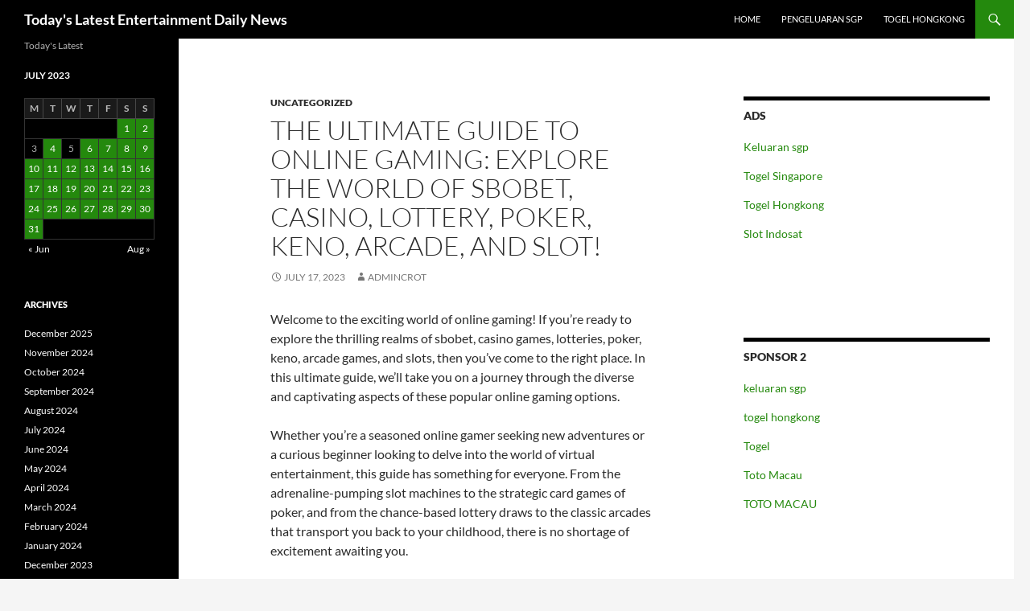

--- FILE ---
content_type: text/html; charset=UTF-8
request_url: http://osloreddexchange.org/index.php/2023/07/17/the-ultimate-guide-to-online-gaming-explore-the-world-of-sbobet-casino-lottery-poker-keno-arcade-and-slot/
body_size: 11722
content:
<!DOCTYPE html>
<html lang="en-US">
<head>
	<meta charset="UTF-8">
	<meta name="viewport" content="width=device-width, initial-scale=1.0">
	<title>The Ultimate Guide to Online Gaming: Explore the World of Sbobet, Casino, Lottery, Poker, Keno, Arcade, and Slot! | Today&#039;s Latest Entertainment Daily News</title>
	<link rel="profile" href="https://gmpg.org/xfn/11">
	<link rel="pingback" href="http://osloreddexchange.org/xmlrpc.php">
	<meta name='robots' content='max-image-preview:large' />
<link rel="alternate" type="application/rss+xml" title="Today&#039;s Latest Entertainment Daily News &raquo; Feed" href="http://osloreddexchange.org/index.php/feed/" />
<link rel="alternate" title="oEmbed (JSON)" type="application/json+oembed" href="http://osloreddexchange.org/index.php/wp-json/oembed/1.0/embed?url=http%3A%2F%2Fosloreddexchange.org%2Findex.php%2F2023%2F07%2F17%2Fthe-ultimate-guide-to-online-gaming-explore-the-world-of-sbobet-casino-lottery-poker-keno-arcade-and-slot%2F" />
<link rel="alternate" title="oEmbed (XML)" type="text/xml+oembed" href="http://osloreddexchange.org/index.php/wp-json/oembed/1.0/embed?url=http%3A%2F%2Fosloreddexchange.org%2Findex.php%2F2023%2F07%2F17%2Fthe-ultimate-guide-to-online-gaming-explore-the-world-of-sbobet-casino-lottery-poker-keno-arcade-and-slot%2F&#038;format=xml" />
<style id='wp-img-auto-sizes-contain-inline-css'>
img:is([sizes=auto i],[sizes^="auto," i]){contain-intrinsic-size:3000px 1500px}
/*# sourceURL=wp-img-auto-sizes-contain-inline-css */
</style>
<style id='wp-emoji-styles-inline-css'>

	img.wp-smiley, img.emoji {
		display: inline !important;
		border: none !important;
		box-shadow: none !important;
		height: 1em !important;
		width: 1em !important;
		margin: 0 0.07em !important;
		vertical-align: -0.1em !important;
		background: none !important;
		padding: 0 !important;
	}
/*# sourceURL=wp-emoji-styles-inline-css */
</style>
<style id='wp-block-library-inline-css'>
:root{--wp-block-synced-color:#7a00df;--wp-block-synced-color--rgb:122,0,223;--wp-bound-block-color:var(--wp-block-synced-color);--wp-editor-canvas-background:#ddd;--wp-admin-theme-color:#007cba;--wp-admin-theme-color--rgb:0,124,186;--wp-admin-theme-color-darker-10:#006ba1;--wp-admin-theme-color-darker-10--rgb:0,107,160.5;--wp-admin-theme-color-darker-20:#005a87;--wp-admin-theme-color-darker-20--rgb:0,90,135;--wp-admin-border-width-focus:2px}@media (min-resolution:192dpi){:root{--wp-admin-border-width-focus:1.5px}}.wp-element-button{cursor:pointer}:root .has-very-light-gray-background-color{background-color:#eee}:root .has-very-dark-gray-background-color{background-color:#313131}:root .has-very-light-gray-color{color:#eee}:root .has-very-dark-gray-color{color:#313131}:root .has-vivid-green-cyan-to-vivid-cyan-blue-gradient-background{background:linear-gradient(135deg,#00d084,#0693e3)}:root .has-purple-crush-gradient-background{background:linear-gradient(135deg,#34e2e4,#4721fb 50%,#ab1dfe)}:root .has-hazy-dawn-gradient-background{background:linear-gradient(135deg,#faaca8,#dad0ec)}:root .has-subdued-olive-gradient-background{background:linear-gradient(135deg,#fafae1,#67a671)}:root .has-atomic-cream-gradient-background{background:linear-gradient(135deg,#fdd79a,#004a59)}:root .has-nightshade-gradient-background{background:linear-gradient(135deg,#330968,#31cdcf)}:root .has-midnight-gradient-background{background:linear-gradient(135deg,#020381,#2874fc)}:root{--wp--preset--font-size--normal:16px;--wp--preset--font-size--huge:42px}.has-regular-font-size{font-size:1em}.has-larger-font-size{font-size:2.625em}.has-normal-font-size{font-size:var(--wp--preset--font-size--normal)}.has-huge-font-size{font-size:var(--wp--preset--font-size--huge)}.has-text-align-center{text-align:center}.has-text-align-left{text-align:left}.has-text-align-right{text-align:right}.has-fit-text{white-space:nowrap!important}#end-resizable-editor-section{display:none}.aligncenter{clear:both}.items-justified-left{justify-content:flex-start}.items-justified-center{justify-content:center}.items-justified-right{justify-content:flex-end}.items-justified-space-between{justify-content:space-between}.screen-reader-text{border:0;clip-path:inset(50%);height:1px;margin:-1px;overflow:hidden;padding:0;position:absolute;width:1px;word-wrap:normal!important}.screen-reader-text:focus{background-color:#ddd;clip-path:none;color:#444;display:block;font-size:1em;height:auto;left:5px;line-height:normal;padding:15px 23px 14px;text-decoration:none;top:5px;width:auto;z-index:100000}html :where(.has-border-color){border-style:solid}html :where([style*=border-top-color]){border-top-style:solid}html :where([style*=border-right-color]){border-right-style:solid}html :where([style*=border-bottom-color]){border-bottom-style:solid}html :where([style*=border-left-color]){border-left-style:solid}html :where([style*=border-width]){border-style:solid}html :where([style*=border-top-width]){border-top-style:solid}html :where([style*=border-right-width]){border-right-style:solid}html :where([style*=border-bottom-width]){border-bottom-style:solid}html :where([style*=border-left-width]){border-left-style:solid}html :where(img[class*=wp-image-]){height:auto;max-width:100%}:where(figure){margin:0 0 1em}html :where(.is-position-sticky){--wp-admin--admin-bar--position-offset:var(--wp-admin--admin-bar--height,0px)}@media screen and (max-width:600px){html :where(.is-position-sticky){--wp-admin--admin-bar--position-offset:0px}}

/*# sourceURL=wp-block-library-inline-css */
</style><style id='global-styles-inline-css'>
:root{--wp--preset--aspect-ratio--square: 1;--wp--preset--aspect-ratio--4-3: 4/3;--wp--preset--aspect-ratio--3-4: 3/4;--wp--preset--aspect-ratio--3-2: 3/2;--wp--preset--aspect-ratio--2-3: 2/3;--wp--preset--aspect-ratio--16-9: 16/9;--wp--preset--aspect-ratio--9-16: 9/16;--wp--preset--color--black: #000;--wp--preset--color--cyan-bluish-gray: #abb8c3;--wp--preset--color--white: #fff;--wp--preset--color--pale-pink: #f78da7;--wp--preset--color--vivid-red: #cf2e2e;--wp--preset--color--luminous-vivid-orange: #ff6900;--wp--preset--color--luminous-vivid-amber: #fcb900;--wp--preset--color--light-green-cyan: #7bdcb5;--wp--preset--color--vivid-green-cyan: #00d084;--wp--preset--color--pale-cyan-blue: #8ed1fc;--wp--preset--color--vivid-cyan-blue: #0693e3;--wp--preset--color--vivid-purple: #9b51e0;--wp--preset--color--green: #24890d;--wp--preset--color--dark-gray: #2b2b2b;--wp--preset--color--medium-gray: #767676;--wp--preset--color--light-gray: #f5f5f5;--wp--preset--gradient--vivid-cyan-blue-to-vivid-purple: linear-gradient(135deg,rgb(6,147,227) 0%,rgb(155,81,224) 100%);--wp--preset--gradient--light-green-cyan-to-vivid-green-cyan: linear-gradient(135deg,rgb(122,220,180) 0%,rgb(0,208,130) 100%);--wp--preset--gradient--luminous-vivid-amber-to-luminous-vivid-orange: linear-gradient(135deg,rgb(252,185,0) 0%,rgb(255,105,0) 100%);--wp--preset--gradient--luminous-vivid-orange-to-vivid-red: linear-gradient(135deg,rgb(255,105,0) 0%,rgb(207,46,46) 100%);--wp--preset--gradient--very-light-gray-to-cyan-bluish-gray: linear-gradient(135deg,rgb(238,238,238) 0%,rgb(169,184,195) 100%);--wp--preset--gradient--cool-to-warm-spectrum: linear-gradient(135deg,rgb(74,234,220) 0%,rgb(151,120,209) 20%,rgb(207,42,186) 40%,rgb(238,44,130) 60%,rgb(251,105,98) 80%,rgb(254,248,76) 100%);--wp--preset--gradient--blush-light-purple: linear-gradient(135deg,rgb(255,206,236) 0%,rgb(152,150,240) 100%);--wp--preset--gradient--blush-bordeaux: linear-gradient(135deg,rgb(254,205,165) 0%,rgb(254,45,45) 50%,rgb(107,0,62) 100%);--wp--preset--gradient--luminous-dusk: linear-gradient(135deg,rgb(255,203,112) 0%,rgb(199,81,192) 50%,rgb(65,88,208) 100%);--wp--preset--gradient--pale-ocean: linear-gradient(135deg,rgb(255,245,203) 0%,rgb(182,227,212) 50%,rgb(51,167,181) 100%);--wp--preset--gradient--electric-grass: linear-gradient(135deg,rgb(202,248,128) 0%,rgb(113,206,126) 100%);--wp--preset--gradient--midnight: linear-gradient(135deg,rgb(2,3,129) 0%,rgb(40,116,252) 100%);--wp--preset--font-size--small: 13px;--wp--preset--font-size--medium: 20px;--wp--preset--font-size--large: 36px;--wp--preset--font-size--x-large: 42px;--wp--preset--spacing--20: 0.44rem;--wp--preset--spacing--30: 0.67rem;--wp--preset--spacing--40: 1rem;--wp--preset--spacing--50: 1.5rem;--wp--preset--spacing--60: 2.25rem;--wp--preset--spacing--70: 3.38rem;--wp--preset--spacing--80: 5.06rem;--wp--preset--shadow--natural: 6px 6px 9px rgba(0, 0, 0, 0.2);--wp--preset--shadow--deep: 12px 12px 50px rgba(0, 0, 0, 0.4);--wp--preset--shadow--sharp: 6px 6px 0px rgba(0, 0, 0, 0.2);--wp--preset--shadow--outlined: 6px 6px 0px -3px rgb(255, 255, 255), 6px 6px rgb(0, 0, 0);--wp--preset--shadow--crisp: 6px 6px 0px rgb(0, 0, 0);}:where(.is-layout-flex){gap: 0.5em;}:where(.is-layout-grid){gap: 0.5em;}body .is-layout-flex{display: flex;}.is-layout-flex{flex-wrap: wrap;align-items: center;}.is-layout-flex > :is(*, div){margin: 0;}body .is-layout-grid{display: grid;}.is-layout-grid > :is(*, div){margin: 0;}:where(.wp-block-columns.is-layout-flex){gap: 2em;}:where(.wp-block-columns.is-layout-grid){gap: 2em;}:where(.wp-block-post-template.is-layout-flex){gap: 1.25em;}:where(.wp-block-post-template.is-layout-grid){gap: 1.25em;}.has-black-color{color: var(--wp--preset--color--black) !important;}.has-cyan-bluish-gray-color{color: var(--wp--preset--color--cyan-bluish-gray) !important;}.has-white-color{color: var(--wp--preset--color--white) !important;}.has-pale-pink-color{color: var(--wp--preset--color--pale-pink) !important;}.has-vivid-red-color{color: var(--wp--preset--color--vivid-red) !important;}.has-luminous-vivid-orange-color{color: var(--wp--preset--color--luminous-vivid-orange) !important;}.has-luminous-vivid-amber-color{color: var(--wp--preset--color--luminous-vivid-amber) !important;}.has-light-green-cyan-color{color: var(--wp--preset--color--light-green-cyan) !important;}.has-vivid-green-cyan-color{color: var(--wp--preset--color--vivid-green-cyan) !important;}.has-pale-cyan-blue-color{color: var(--wp--preset--color--pale-cyan-blue) !important;}.has-vivid-cyan-blue-color{color: var(--wp--preset--color--vivid-cyan-blue) !important;}.has-vivid-purple-color{color: var(--wp--preset--color--vivid-purple) !important;}.has-black-background-color{background-color: var(--wp--preset--color--black) !important;}.has-cyan-bluish-gray-background-color{background-color: var(--wp--preset--color--cyan-bluish-gray) !important;}.has-white-background-color{background-color: var(--wp--preset--color--white) !important;}.has-pale-pink-background-color{background-color: var(--wp--preset--color--pale-pink) !important;}.has-vivid-red-background-color{background-color: var(--wp--preset--color--vivid-red) !important;}.has-luminous-vivid-orange-background-color{background-color: var(--wp--preset--color--luminous-vivid-orange) !important;}.has-luminous-vivid-amber-background-color{background-color: var(--wp--preset--color--luminous-vivid-amber) !important;}.has-light-green-cyan-background-color{background-color: var(--wp--preset--color--light-green-cyan) !important;}.has-vivid-green-cyan-background-color{background-color: var(--wp--preset--color--vivid-green-cyan) !important;}.has-pale-cyan-blue-background-color{background-color: var(--wp--preset--color--pale-cyan-blue) !important;}.has-vivid-cyan-blue-background-color{background-color: var(--wp--preset--color--vivid-cyan-blue) !important;}.has-vivid-purple-background-color{background-color: var(--wp--preset--color--vivid-purple) !important;}.has-black-border-color{border-color: var(--wp--preset--color--black) !important;}.has-cyan-bluish-gray-border-color{border-color: var(--wp--preset--color--cyan-bluish-gray) !important;}.has-white-border-color{border-color: var(--wp--preset--color--white) !important;}.has-pale-pink-border-color{border-color: var(--wp--preset--color--pale-pink) !important;}.has-vivid-red-border-color{border-color: var(--wp--preset--color--vivid-red) !important;}.has-luminous-vivid-orange-border-color{border-color: var(--wp--preset--color--luminous-vivid-orange) !important;}.has-luminous-vivid-amber-border-color{border-color: var(--wp--preset--color--luminous-vivid-amber) !important;}.has-light-green-cyan-border-color{border-color: var(--wp--preset--color--light-green-cyan) !important;}.has-vivid-green-cyan-border-color{border-color: var(--wp--preset--color--vivid-green-cyan) !important;}.has-pale-cyan-blue-border-color{border-color: var(--wp--preset--color--pale-cyan-blue) !important;}.has-vivid-cyan-blue-border-color{border-color: var(--wp--preset--color--vivid-cyan-blue) !important;}.has-vivid-purple-border-color{border-color: var(--wp--preset--color--vivid-purple) !important;}.has-vivid-cyan-blue-to-vivid-purple-gradient-background{background: var(--wp--preset--gradient--vivid-cyan-blue-to-vivid-purple) !important;}.has-light-green-cyan-to-vivid-green-cyan-gradient-background{background: var(--wp--preset--gradient--light-green-cyan-to-vivid-green-cyan) !important;}.has-luminous-vivid-amber-to-luminous-vivid-orange-gradient-background{background: var(--wp--preset--gradient--luminous-vivid-amber-to-luminous-vivid-orange) !important;}.has-luminous-vivid-orange-to-vivid-red-gradient-background{background: var(--wp--preset--gradient--luminous-vivid-orange-to-vivid-red) !important;}.has-very-light-gray-to-cyan-bluish-gray-gradient-background{background: var(--wp--preset--gradient--very-light-gray-to-cyan-bluish-gray) !important;}.has-cool-to-warm-spectrum-gradient-background{background: var(--wp--preset--gradient--cool-to-warm-spectrum) !important;}.has-blush-light-purple-gradient-background{background: var(--wp--preset--gradient--blush-light-purple) !important;}.has-blush-bordeaux-gradient-background{background: var(--wp--preset--gradient--blush-bordeaux) !important;}.has-luminous-dusk-gradient-background{background: var(--wp--preset--gradient--luminous-dusk) !important;}.has-pale-ocean-gradient-background{background: var(--wp--preset--gradient--pale-ocean) !important;}.has-electric-grass-gradient-background{background: var(--wp--preset--gradient--electric-grass) !important;}.has-midnight-gradient-background{background: var(--wp--preset--gradient--midnight) !important;}.has-small-font-size{font-size: var(--wp--preset--font-size--small) !important;}.has-medium-font-size{font-size: var(--wp--preset--font-size--medium) !important;}.has-large-font-size{font-size: var(--wp--preset--font-size--large) !important;}.has-x-large-font-size{font-size: var(--wp--preset--font-size--x-large) !important;}
/*# sourceURL=global-styles-inline-css */
</style>

<style id='classic-theme-styles-inline-css'>
/*! This file is auto-generated */
.wp-block-button__link{color:#fff;background-color:#32373c;border-radius:9999px;box-shadow:none;text-decoration:none;padding:calc(.667em + 2px) calc(1.333em + 2px);font-size:1.125em}.wp-block-file__button{background:#32373c;color:#fff;text-decoration:none}
/*# sourceURL=/wp-includes/css/classic-themes.min.css */
</style>
<link rel='stylesheet' id='twentyfourteen-lato-css' href='http://osloreddexchange.org/wp-content/themes/twentyfourteen/fonts/font-lato.css?ver=20230328' media='all' />
<link rel='stylesheet' id='genericons-css' href='http://osloreddexchange.org/wp-content/themes/twentyfourteen/genericons/genericons.css?ver=20251101' media='all' />
<link rel='stylesheet' id='twentyfourteen-style-css' href='http://osloreddexchange.org/wp-content/themes/twentyfourteen/style.css?ver=20251202' media='all' />
<link rel='stylesheet' id='twentyfourteen-block-style-css' href='http://osloreddexchange.org/wp-content/themes/twentyfourteen/css/blocks.css?ver=20250715' media='all' />
<script src="http://osloreddexchange.org/wp-includes/js/jquery/jquery.min.js?ver=3.7.1" id="jquery-core-js"></script>
<script src="http://osloreddexchange.org/wp-includes/js/jquery/jquery-migrate.min.js?ver=3.4.1" id="jquery-migrate-js"></script>
<script src="http://osloreddexchange.org/wp-content/themes/twentyfourteen/js/functions.js?ver=20250729" id="twentyfourteen-script-js" defer data-wp-strategy="defer"></script>
<link rel="https://api.w.org/" href="http://osloreddexchange.org/index.php/wp-json/" /><link rel="alternate" title="JSON" type="application/json" href="http://osloreddexchange.org/index.php/wp-json/wp/v2/posts/1260" /><link rel="EditURI" type="application/rsd+xml" title="RSD" href="http://osloreddexchange.org/xmlrpc.php?rsd" />
<meta name="generator" content="WordPress 6.9" />
<link rel="canonical" href="http://osloreddexchange.org/index.php/2023/07/17/the-ultimate-guide-to-online-gaming-explore-the-world-of-sbobet-casino-lottery-poker-keno-arcade-and-slot/" />
<link rel='shortlink' href='http://osloreddexchange.org/?p=1260' />
</head>

<body class="wp-singular post-template-default single single-post postid-1260 single-format-standard wp-embed-responsive wp-theme-twentyfourteen masthead-fixed singular">
<a class="screen-reader-text skip-link" href="#content">
	Skip to content</a>
<div id="page" class="hfeed site">
		
	<header id="masthead" class="site-header">
		<div class="header-main">
							<h1 class="site-title"><a href="http://osloreddexchange.org/" rel="home" >Today&#039;s Latest Entertainment Daily News</a></h1>
			
			<div class="search-toggle">
				<a href="#search-container" class="screen-reader-text" aria-expanded="false" aria-controls="search-container">
					Search				</a>
			</div>

			<nav id="primary-navigation" class="site-navigation primary-navigation">
				<button class="menu-toggle">Primary Menu</button>
				<div class="menu-top-container"><ul id="primary-menu" class="nav-menu"><li id="menu-item-101" class="menu-item menu-item-type-custom menu-item-object-custom menu-item-home menu-item-101"><a href="https://osloreddexchange.org/">Home</a></li>
<li id="menu-item-394" class="menu-item menu-item-type-custom menu-item-object-custom menu-item-394"><a href="https://apssr.com/">Pengeluaran SGP</a></li>
<li id="menu-item-969" class="menu-item menu-item-type-custom menu-item-object-custom menu-item-969"><a href="https://www.lenpdq.org/">Togel hongkong</a></li>
</ul></div>			</nav>
		</div>

		<div id="search-container" class="search-box-wrapper hide">
			<div class="search-box">
				<form role="search" method="get" class="search-form" action="http://osloreddexchange.org/">
				<label>
					<span class="screen-reader-text">Search for:</span>
					<input type="search" class="search-field" placeholder="Search &hellip;" value="" name="s" />
				</label>
				<input type="submit" class="search-submit" value="Search" />
			</form>			</div>
		</div>
	</header><!-- #masthead -->

	<div id="main" class="site-main">

	<div id="primary" class="content-area">
		<div id="content" class="site-content" role="main">
			
<article id="post-1260" class="post-1260 post type-post status-publish format-standard hentry category-uncategorized">
	
	<header class="entry-header">
				<div class="entry-meta">
			<span class="cat-links"><a href="http://osloreddexchange.org/index.php/category/uncategorized/" rel="category tag">Uncategorized</a></span>
		</div>
			<h1 class="entry-title">The Ultimate Guide to Online Gaming: Explore the World of Sbobet, Casino, Lottery, Poker, Keno, Arcade, and Slot!</h1>
		<div class="entry-meta">
			<span class="entry-date"><a href="http://osloreddexchange.org/index.php/2023/07/17/the-ultimate-guide-to-online-gaming-explore-the-world-of-sbobet-casino-lottery-poker-keno-arcade-and-slot/" rel="bookmark"><time class="entry-date" datetime="2023-07-17T09:18:46+00:00">July 17, 2023</time></a></span> <span class="byline"><span class="author vcard"><a class="url fn n" href="http://osloreddexchange.org/index.php/author/admincrot/" rel="author">admincrot</a></span></span>		</div><!-- .entry-meta -->
	</header><!-- .entry-header -->

		<div class="entry-content">
		<p>Welcome to the exciting world of online gaming! If you&#8217;re ready to explore the thrilling realms of sbobet, casino games, lotteries, poker, keno, arcade games, and slots, then you&#8217;ve come to the right place. In this ultimate guide, we&#8217;ll take you on a journey through the diverse and captivating aspects of these popular online gaming options.</p>
<p></p>
<p>Whether you&#8217;re a seasoned online gamer seeking new adventures or a curious beginner looking to delve into the world of virtual entertainment, this guide has something for everyone. From the adrenaline-pumping slot machines to the strategic card games of poker, and from the chance-based lottery draws to the classic arcades that transport you back to your childhood, there is no shortage of excitement awaiting you.</p>
<p></p>
<p>Prepare to be enthralled by the variety of games sbobet has to offer, as you immerse yourself in its endless possibilities. Discover the heart-pounding thrill of the casino, where luck may just be on your side as you try your hand at popular games like blackjack, roulette, or poker. Test your intuition and win big in the lottery, or indulge in the timeless classics of keno and arcade games that provide a delightful escape from reality.</p>
<p></p>
<p>Sit back, relax, and get ready to embark on an incredible online gaming adventure. Whether you&#8217;re seeking the rush of the slots, the strategic gameplay of poker, the excitement of keno, the nostalgia of the arcade, the thrills of the casino, or the chance to strike it big in the lottery, this guide will equip you with all the knowledge you need to make the most of your online gaming experience. Let the games begin!</p>
<p></p>
<h3 id="introduction-to-online-gaming">Introduction to Online Gaming</h3>
<p></p>
<p>Online gaming has revolutionized the way we experience entertainment and connect with others around the world. With a vast array of options available, such as sbobet, casino games, lottery, poker, keno, arcade games, and slot machines, the virtual world of online gaming offers endless excitement and fun.</p>
<p></p>
<p>Sbobet is a popular online platform that provides a diverse range of gaming options. From live casino games to sports betting, sbobet offers an immersive experience for players looking to indulge in their favorite games from the comfort of their own homes.</p>
<p></p>
<p>Casino games are a staple in the online gaming world, offering a wide range of options for players to enjoy. Whether it&#8217;s blackjack, roulette, or baccarat, the thrill of playing these classic casino games can now be experienced anytime and anywhere with just a few clicks.</p>
<p></p>
<p>Lottery enthusiasts have also found a new home in the digital realm. Online lottery platforms provide a convenient and secure way to participate in various lotteries around the world. With the ability to purchase tickets and check results online, players can now try their luck in different lottery draws with ease.</p>
<p></p>
<p>Poker, keno, and arcade games have also found their place in the online gaming scene. Poker enthusiasts can join virtual tables and compete against players from all corners of the globe, showcasing their skills and strategies. Keno lovers can enjoy the simplicity and excitement of this number-based game, while arcade enthusiasts can relive the nostalgia of classic arcade games with modern online adaptations.</p>
<p></p>
<p>And finally, slot machines add a touch of glamour and excitement to the online gaming experience. With a myriad of themes and styles to choose from, players can spin the virtual reels and chase the thrill of winning big right from their devices.</p>
<p></p>
<p>In this ultimate guide to online gaming, we embark on a journey through the world of sbobet, casino games, lottery, poker, keno, arcade games, and slot machines. Stay tuned as we delve deeper into the intricacies, strategies, and tips for mastering these exciting online gaming options.</p>
<p></p>
<h3 id="exploring-the-world-of-casino-games">Exploring the World of Casino Games</h3>
<p></p>
<p>When it comes to online gaming, the world of casino games opens up a whole new realm of excitement and possibilities. With sbobet, arcade, lottery, poker, keno, and, of course, slots, the options are endless.</p>
<p></p>
<p>Sbobet is a popular platform that offers a wide range of casino games, including slots, poker, and arcade games. With its user-friendly interface and exciting gameplay, it is no wonder that sbobet has gained a loyal following. Whether you are a seasoned player or just starting out, sbobet offers something for everyone.</p>
<p></p>
<p>If you are looking for a more traditional casino experience, then the casino games section is where you want to be. Here, you can find classic table games like blackjack, roulette, and baccarat. The thrill of the casino floor is brought to life through high-quality graphics and realistic sound effects, giving you an immersive gaming experience.</p>
<p></p>
<p>Lottery games provide a chance to test your luck and win big. With a variety of lotto games to choose from, you can pick your lucky numbers and wait for the draw. The anticipation is palpable as the winning numbers are revealed, and you never know, you might just be the next jackpot winner.</p>
<p></p>
<p>In conclusion, the world of casino games offers endless entertainment and opportunities to win big. From  <a href="https://junobrooklyn.com/">junobrooklyn</a>  to arcade games, lottery to poker, keno to slots, there is something for every type of online gamer. Explore these exciting options and let the adventure begin!</p>
<p></p>
<h3 id="understanding-lottery-poker-and-keno">Understanding Lottery, Poker, and Keno</h3>
<p></p>
<p>Lottery is a popular form of gambling that involves drawing numbers for a prize. It is purely based on chance, with participants purchasing tickets and hoping that their numbers will be selected. The thrill of anticipation and the possibility of winning big is what attracts many people to play the lottery.</p>
<p></p>
<p>Poker, on the other hand, is a card game that combines skill, strategy, and chance. Players compete against each other, using their knowledge of the game, mathematical probabilities, and their ability to read their opponents&#8217; behavior to make the best decisions. It is a game that requires both mental prowess and a bit of luck.</p>
<p></p>
<p>Keno is a lottery-like game that is often found in casinos. Players choose numbers from a set range, and then random numbers are drawn. The more numbers a player matches, the higher their potential payout. Similar to the lottery, Keno relies heavily on luck and is a game of chance that can be quite thrilling to play.</p>
<p></p>
	</div><!-- .entry-content -->
	
	</article><!-- #post-1260 -->
		<nav class="navigation post-navigation">
		<h1 class="screen-reader-text">
			Post navigation		</h1>
		<div class="nav-links">
			<a href="http://osloreddexchange.org/index.php/2023/07/17/the-ultimate-guide-to-winning-at-casino-games-baccarat-lottery-sbobet-keno-arcade-and-slots/" rel="prev"><span class="meta-nav">Previous Post</span>The Ultimate Guide to Winning at Casino Games: Baccarat, Lottery, Sbobet, Keno, Arcade, and Slots</a><a href="http://osloreddexchange.org/index.php/2023/07/17/lady-lucks-playground-unveiling-the-thrilling-world-of-casino-games/" rel="next"><span class="meta-nav">Next Post</span>Lady Luck&#8217;s Playground: Unveiling the Thrilling World of Casino Games!</a>			</div><!-- .nav-links -->
		</nav><!-- .navigation -->
				</div><!-- #content -->
	</div><!-- #primary -->

<div id="content-sidebar" class="content-sidebar widget-area" role="complementary">
	<aside id="text-2" class="widget widget_text"><h1 class="widget-title">ADS</h1>			<div class="textwidget"><p><a href="https://www.npapn2021.com/">Keluaran sgp</a></p>
<p><a href="https://www.lexingtonprep.com/">Togel Singapore</a></p>
<p><a href="https://sbctrans.com/">Togel Hongkong</a></p>
<p><a href="https://www.womeninagscience.org/post/women-who-revolutionized-ag-2">Slot Indosat</a></p>
<p>&nbsp;</p>
<p>&nbsp;</p>
</div>
		</aside><aside id="text-3" class="widget widget_text"><h1 class="widget-title">SPONSOR 2</h1>			<div class="textwidget"><p><a href="https://medicaloid.com/">keluaran sgp</a></p>
<p><a href="https://river-dolphins.com/">togel hongkong</a></p>
<p><a href="https://www.provitaspecialisthospital.com/">Togel</a></p>
<p><a href="https://stroudnature.org/">Toto Macau</a></p>
<p><a href="https://www.drivenbluegrass.com/">TOTO MACAU</a></p>
</div>
		</aside></div><!-- #content-sidebar -->
<div id="secondary">
		<h2 class="site-description">Today&#039;s Latest</h2>
	
	
		<div id="primary-sidebar" class="primary-sidebar widget-area" role="complementary">
		<aside id="calendar-2" class="widget widget_calendar"><div id="calendar_wrap" class="calendar_wrap"><table id="wp-calendar" class="wp-calendar-table">
	<caption>July 2023</caption>
	<thead>
	<tr>
		<th scope="col" aria-label="Monday">M</th>
		<th scope="col" aria-label="Tuesday">T</th>
		<th scope="col" aria-label="Wednesday">W</th>
		<th scope="col" aria-label="Thursday">T</th>
		<th scope="col" aria-label="Friday">F</th>
		<th scope="col" aria-label="Saturday">S</th>
		<th scope="col" aria-label="Sunday">S</th>
	</tr>
	</thead>
	<tbody>
	<tr>
		<td colspan="5" class="pad">&nbsp;</td><td><a href="http://osloreddexchange.org/index.php/2023/07/01/" aria-label="Posts published on July 1, 2023">1</a></td><td><a href="http://osloreddexchange.org/index.php/2023/07/02/" aria-label="Posts published on July 2, 2023">2</a></td>
	</tr>
	<tr>
		<td>3</td><td><a href="http://osloreddexchange.org/index.php/2023/07/04/" aria-label="Posts published on July 4, 2023">4</a></td><td>5</td><td><a href="http://osloreddexchange.org/index.php/2023/07/06/" aria-label="Posts published on July 6, 2023">6</a></td><td><a href="http://osloreddexchange.org/index.php/2023/07/07/" aria-label="Posts published on July 7, 2023">7</a></td><td><a href="http://osloreddexchange.org/index.php/2023/07/08/" aria-label="Posts published on July 8, 2023">8</a></td><td><a href="http://osloreddexchange.org/index.php/2023/07/09/" aria-label="Posts published on July 9, 2023">9</a></td>
	</tr>
	<tr>
		<td><a href="http://osloreddexchange.org/index.php/2023/07/10/" aria-label="Posts published on July 10, 2023">10</a></td><td><a href="http://osloreddexchange.org/index.php/2023/07/11/" aria-label="Posts published on July 11, 2023">11</a></td><td><a href="http://osloreddexchange.org/index.php/2023/07/12/" aria-label="Posts published on July 12, 2023">12</a></td><td><a href="http://osloreddexchange.org/index.php/2023/07/13/" aria-label="Posts published on July 13, 2023">13</a></td><td><a href="http://osloreddexchange.org/index.php/2023/07/14/" aria-label="Posts published on July 14, 2023">14</a></td><td><a href="http://osloreddexchange.org/index.php/2023/07/15/" aria-label="Posts published on July 15, 2023">15</a></td><td><a href="http://osloreddexchange.org/index.php/2023/07/16/" aria-label="Posts published on July 16, 2023">16</a></td>
	</tr>
	<tr>
		<td><a href="http://osloreddexchange.org/index.php/2023/07/17/" aria-label="Posts published on July 17, 2023">17</a></td><td><a href="http://osloreddexchange.org/index.php/2023/07/18/" aria-label="Posts published on July 18, 2023">18</a></td><td><a href="http://osloreddexchange.org/index.php/2023/07/19/" aria-label="Posts published on July 19, 2023">19</a></td><td><a href="http://osloreddexchange.org/index.php/2023/07/20/" aria-label="Posts published on July 20, 2023">20</a></td><td><a href="http://osloreddexchange.org/index.php/2023/07/21/" aria-label="Posts published on July 21, 2023">21</a></td><td><a href="http://osloreddexchange.org/index.php/2023/07/22/" aria-label="Posts published on July 22, 2023">22</a></td><td><a href="http://osloreddexchange.org/index.php/2023/07/23/" aria-label="Posts published on July 23, 2023">23</a></td>
	</tr>
	<tr>
		<td><a href="http://osloreddexchange.org/index.php/2023/07/24/" aria-label="Posts published on July 24, 2023">24</a></td><td><a href="http://osloreddexchange.org/index.php/2023/07/25/" aria-label="Posts published on July 25, 2023">25</a></td><td><a href="http://osloreddexchange.org/index.php/2023/07/26/" aria-label="Posts published on July 26, 2023">26</a></td><td><a href="http://osloreddexchange.org/index.php/2023/07/27/" aria-label="Posts published on July 27, 2023">27</a></td><td><a href="http://osloreddexchange.org/index.php/2023/07/28/" aria-label="Posts published on July 28, 2023">28</a></td><td><a href="http://osloreddexchange.org/index.php/2023/07/29/" aria-label="Posts published on July 29, 2023">29</a></td><td><a href="http://osloreddexchange.org/index.php/2023/07/30/" aria-label="Posts published on July 30, 2023">30</a></td>
	</tr>
	<tr>
		<td><a href="http://osloreddexchange.org/index.php/2023/07/31/" aria-label="Posts published on July 31, 2023">31</a></td>
		<td class="pad" colspan="6">&nbsp;</td>
	</tr>
	</tbody>
	</table><nav aria-label="Previous and next months" class="wp-calendar-nav">
		<span class="wp-calendar-nav-prev"><a href="http://osloreddexchange.org/index.php/2023/06/">&laquo; Jun</a></span>
		<span class="pad">&nbsp;</span>
		<span class="wp-calendar-nav-next"><a href="http://osloreddexchange.org/index.php/2023/08/">Aug &raquo;</a></span>
	</nav></div></aside><aside id="archives-2" class="widget widget_archive"><h1 class="widget-title">Archives</h1><nav aria-label="Archives">
			<ul>
					<li><a href='http://osloreddexchange.org/index.php/2025/12/'>December 2025</a></li>
	<li><a href='http://osloreddexchange.org/index.php/2024/11/'>November 2024</a></li>
	<li><a href='http://osloreddexchange.org/index.php/2024/10/'>October 2024</a></li>
	<li><a href='http://osloreddexchange.org/index.php/2024/09/'>September 2024</a></li>
	<li><a href='http://osloreddexchange.org/index.php/2024/08/'>August 2024</a></li>
	<li><a href='http://osloreddexchange.org/index.php/2024/07/'>July 2024</a></li>
	<li><a href='http://osloreddexchange.org/index.php/2024/06/'>June 2024</a></li>
	<li><a href='http://osloreddexchange.org/index.php/2024/05/'>May 2024</a></li>
	<li><a href='http://osloreddexchange.org/index.php/2024/04/'>April 2024</a></li>
	<li><a href='http://osloreddexchange.org/index.php/2024/03/'>March 2024</a></li>
	<li><a href='http://osloreddexchange.org/index.php/2024/02/'>February 2024</a></li>
	<li><a href='http://osloreddexchange.org/index.php/2024/01/'>January 2024</a></li>
	<li><a href='http://osloreddexchange.org/index.php/2023/12/'>December 2023</a></li>
	<li><a href='http://osloreddexchange.org/index.php/2023/11/'>November 2023</a></li>
	<li><a href='http://osloreddexchange.org/index.php/2023/10/'>October 2023</a></li>
	<li><a href='http://osloreddexchange.org/index.php/2023/09/'>September 2023</a></li>
	<li><a href='http://osloreddexchange.org/index.php/2023/08/'>August 2023</a></li>
	<li><a href='http://osloreddexchange.org/index.php/2023/07/'>July 2023</a></li>
	<li><a href='http://osloreddexchange.org/index.php/2023/06/'>June 2023</a></li>
	<li><a href='http://osloreddexchange.org/index.php/2023/05/'>May 2023</a></li>
	<li><a href='http://osloreddexchange.org/index.php/2023/04/'>April 2023</a></li>
	<li><a href='http://osloreddexchange.org/index.php/2023/03/'>March 2023</a></li>
	<li><a href='http://osloreddexchange.org/index.php/2023/02/'>February 2023</a></li>
	<li><a href='http://osloreddexchange.org/index.php/2023/01/'>January 2023</a></li>
	<li><a href='http://osloreddexchange.org/index.php/2022/12/'>December 2022</a></li>
	<li><a href='http://osloreddexchange.org/index.php/2022/11/'>November 2022</a></li>
	<li><a href='http://osloreddexchange.org/index.php/2022/10/'>October 2022</a></li>
	<li><a href='http://osloreddexchange.org/index.php/2022/09/'>September 2022</a></li>
	<li><a href='http://osloreddexchange.org/index.php/2022/08/'>August 2022</a></li>
	<li><a href='http://osloreddexchange.org/index.php/2022/07/'>July 2022</a></li>
	<li><a href='http://osloreddexchange.org/index.php/2022/06/'>June 2022</a></li>
	<li><a href='http://osloreddexchange.org/index.php/2022/05/'>May 2022</a></li>
	<li><a href='http://osloreddexchange.org/index.php/2022/04/'>April 2022</a></li>
	<li><a href='http://osloreddexchange.org/index.php/2022/03/'>March 2022</a></li>
	<li><a href='http://osloreddexchange.org/index.php/2022/02/'>February 2022</a></li>
	<li><a href='http://osloreddexchange.org/index.php/2022/01/'>January 2022</a></li>
	<li><a href='http://osloreddexchange.org/index.php/2021/12/'>December 2021</a></li>
	<li><a href='http://osloreddexchange.org/index.php/2021/11/'>November 2021</a></li>
	<li><a href='http://osloreddexchange.org/index.php/2021/10/'>October 2021</a></li>
	<li><a href='http://osloreddexchange.org/index.php/2021/09/'>September 2021</a></li>
	<li><a href='http://osloreddexchange.org/index.php/2021/08/'>August 2021</a></li>
			</ul>

			</nav></aside><aside id="categories-2" class="widget widget_categories"><h1 class="widget-title">Categories</h1><nav aria-label="Categories">
			<ul>
					<li class="cat-item cat-item-2"><a href="http://osloreddexchange.org/index.php/category/judi/">JUDI</a>
</li>
	<li class="cat-item cat-item-1"><a href="http://osloreddexchange.org/index.php/category/uncategorized/">Uncategorized</a>
</li>
			</ul>

			</nav></aside>
		<aside id="recent-posts-2" class="widget widget_recent_entries">
		<h1 class="widget-title">Recent Posts</h1><nav aria-label="Recent Posts">
		<ul>
											<li>
					<a href="http://osloreddexchange.org/index.php/2025/12/17/latest-world-news-global-political-updates/">Latest world news: global political updates</a>
									</li>
											<li>
					<a href="http://osloreddexchange.org/index.php/2025/12/12/the-climate-crisis-global-solutions-needed-now/">The Climate Crisis: Global Solutions Needed Now</a>
									</li>
											<li>
					<a href="http://osloreddexchange.org/index.php/2025/12/07/latest-developments-in-the-global-energy-crisis/">Latest Developments in the Global Energy Crisis</a>
									</li>
											<li>
					<a href="http://osloreddexchange.org/index.php/2025/12/07/global-energy-crisis-triggers-price-increases/">Global Energy Crisis Triggers Price Increases</a>
									</li>
											<li>
					<a href="http://osloreddexchange.org/index.php/2024/11/18/menelusuri-dunia-togel-kamboja-data-keluaran-dan-live-draw-terupdate/">Menelusuri Dunia Togel Kamboja: Data, Keluaran, dan Live Draw Terupdate!</a>
									</li>
					</ul>

		</nav></aside><aside id="search-2" class="widget widget_search"><form role="search" method="get" class="search-form" action="http://osloreddexchange.org/">
				<label>
					<span class="screen-reader-text">Search for:</span>
					<input type="search" class="search-field" placeholder="Search &hellip;" value="" name="s" />
				</label>
				<input type="submit" class="search-submit" value="Search" />
			</form></aside><aside id="text-4" class="widget widget_text">			<div class="textwidget"><p><a href="https://www.clearfieldconnected.org/"><span data-sheets-root="1">togel kamboja</span></a></p>
<p><a href="https://cavemancoffeecavesf.com/"><span data-sheets-root="1">keluaran sgp</span></a></p>
<p><a href="https://socadido.org/"><span data-sheets-root="1">result macau</span></a></p>
<p><a href="https://lafondarestaurantbar.com/language/en/">slot indosat</a></p>
<p><a href="https://www.zuwenainternationalschool.com/fees-structure/"><span data-sheets-root="1">slot pulsa</span></a></p>
<p><a href="https://www.consulatalgerie-oujda.org"><span data-sheets-root="1">pengeluaran macau hari ini</span></a></p>
<p><a href="https://revistadireito.com/blog-direito/"><span data-sheets-root="1">togel</span></a></p>
<p><a href="https://chelatacos.com/"><span data-sheets-root="1">data macau</span></a></p>
<p><a href="https://www.spdn-cr.org/"><span data-sheets-root="1">nenektogel</span></a></p>
<p><a href="https://www.nikuyano-curry.com/"><span data-sheets-root="1">data macau hari ini</span></a></p>
<p><a href="https://gsvq.org/"><span data-sheets-root="1">togel hongkong</span></a></p>
<p><a href="https://208phoandveganboise.com/"><span data-sheets-root="1">pengeluaran hk</span></a></p>
<p><a href="https://30thrumahsakit.com/"><span data-sheets-root="1">data macau hari ini</span></a></p>
<p><a href="https://dlhlampungselatan.org/program/"><span data-sheets-root="1">toto hk</span></a></p>
<p><a href="https://northzenmedia.org/contact-us/"><span data-sheets-root="1">pengeluaran macau hari ini</span></a></p>
<p><a href="https://farmersinnandtavern.com/"><span data-sheets-root="1">data china</span></a></p>
<p><a href="https://www.acshr2024.org/"><span data-sheets-root="1">pengeluaran hk</span></a></p>
<p><a href="https://moveandwash.com/en/home"><span data-sheets-root="1">toto macua hari ini</span></a></p>
<p><a href="https://www.portobarreiroprev.com/"><span data-sheets-root="1">data hk</span></a></p>
<p><a href="https://www.pjpku.com/"><span data-sheets-root="1">data hk</span></a></p>
<p><a href="https://www.allupobar.com/"><span data-sheets-root="1">keluaran sdy lotto</span></a></p>
<p><a href="https://greatlakescsmi.org/ontario/"><span data-sheets-root="1">data macau hari ini</span></a></p>
<p><a href="https://lahrs2024.com/"><span data-sheets-root="1">data hk lotto</span></a></p>
<p><a href="https://www.thebeaconhillpub.com/"><span data-sheets-root="1">keluaran sdy lotto</span></a></p>
<p><a href="https://www.coffeeloungelucca.com/"><span data-sheets-root="1">live draw sdy lotto</span></a></p>
<p>&nbsp;</p>
</div>
		</aside>	</div><!-- #primary-sidebar -->
	</div><!-- #secondary -->

		</div><!-- #main -->

		<footer id="colophon" class="site-footer">

			
			<div class="site-info">
												<a href="https://wordpress.org/" class="imprint">
					Proudly powered by WordPress				</a>
			</div><!-- .site-info -->
		</footer><!-- #colophon -->
	</div><!-- #page -->

	<script type="speculationrules">
{"prefetch":[{"source":"document","where":{"and":[{"href_matches":"/*"},{"not":{"href_matches":["/wp-*.php","/wp-admin/*","/wp-content/uploads/*","/wp-content/*","/wp-content/plugins/*","/wp-content/themes/twentyfourteen/*","/*\\?(.+)"]}},{"not":{"selector_matches":"a[rel~=\"nofollow\"]"}},{"not":{"selector_matches":".no-prefetch, .no-prefetch a"}}]},"eagerness":"conservative"}]}
</script>
<script id="wp-emoji-settings" type="application/json">
{"baseUrl":"https://s.w.org/images/core/emoji/17.0.2/72x72/","ext":".png","svgUrl":"https://s.w.org/images/core/emoji/17.0.2/svg/","svgExt":".svg","source":{"concatemoji":"http://osloreddexchange.org/wp-includes/js/wp-emoji-release.min.js?ver=6.9"}}
</script>
<script type="module">
/*! This file is auto-generated */
const a=JSON.parse(document.getElementById("wp-emoji-settings").textContent),o=(window._wpemojiSettings=a,"wpEmojiSettingsSupports"),s=["flag","emoji"];function i(e){try{var t={supportTests:e,timestamp:(new Date).valueOf()};sessionStorage.setItem(o,JSON.stringify(t))}catch(e){}}function c(e,t,n){e.clearRect(0,0,e.canvas.width,e.canvas.height),e.fillText(t,0,0);t=new Uint32Array(e.getImageData(0,0,e.canvas.width,e.canvas.height).data);e.clearRect(0,0,e.canvas.width,e.canvas.height),e.fillText(n,0,0);const a=new Uint32Array(e.getImageData(0,0,e.canvas.width,e.canvas.height).data);return t.every((e,t)=>e===a[t])}function p(e,t){e.clearRect(0,0,e.canvas.width,e.canvas.height),e.fillText(t,0,0);var n=e.getImageData(16,16,1,1);for(let e=0;e<n.data.length;e++)if(0!==n.data[e])return!1;return!0}function u(e,t,n,a){switch(t){case"flag":return n(e,"\ud83c\udff3\ufe0f\u200d\u26a7\ufe0f","\ud83c\udff3\ufe0f\u200b\u26a7\ufe0f")?!1:!n(e,"\ud83c\udde8\ud83c\uddf6","\ud83c\udde8\u200b\ud83c\uddf6")&&!n(e,"\ud83c\udff4\udb40\udc67\udb40\udc62\udb40\udc65\udb40\udc6e\udb40\udc67\udb40\udc7f","\ud83c\udff4\u200b\udb40\udc67\u200b\udb40\udc62\u200b\udb40\udc65\u200b\udb40\udc6e\u200b\udb40\udc67\u200b\udb40\udc7f");case"emoji":return!a(e,"\ud83e\u1fac8")}return!1}function f(e,t,n,a){let r;const o=(r="undefined"!=typeof WorkerGlobalScope&&self instanceof WorkerGlobalScope?new OffscreenCanvas(300,150):document.createElement("canvas")).getContext("2d",{willReadFrequently:!0}),s=(o.textBaseline="top",o.font="600 32px Arial",{});return e.forEach(e=>{s[e]=t(o,e,n,a)}),s}function r(e){var t=document.createElement("script");t.src=e,t.defer=!0,document.head.appendChild(t)}a.supports={everything:!0,everythingExceptFlag:!0},new Promise(t=>{let n=function(){try{var e=JSON.parse(sessionStorage.getItem(o));if("object"==typeof e&&"number"==typeof e.timestamp&&(new Date).valueOf()<e.timestamp+604800&&"object"==typeof e.supportTests)return e.supportTests}catch(e){}return null}();if(!n){if("undefined"!=typeof Worker&&"undefined"!=typeof OffscreenCanvas&&"undefined"!=typeof URL&&URL.createObjectURL&&"undefined"!=typeof Blob)try{var e="postMessage("+f.toString()+"("+[JSON.stringify(s),u.toString(),c.toString(),p.toString()].join(",")+"));",a=new Blob([e],{type:"text/javascript"});const r=new Worker(URL.createObjectURL(a),{name:"wpTestEmojiSupports"});return void(r.onmessage=e=>{i(n=e.data),r.terminate(),t(n)})}catch(e){}i(n=f(s,u,c,p))}t(n)}).then(e=>{for(const n in e)a.supports[n]=e[n],a.supports.everything=a.supports.everything&&a.supports[n],"flag"!==n&&(a.supports.everythingExceptFlag=a.supports.everythingExceptFlag&&a.supports[n]);var t;a.supports.everythingExceptFlag=a.supports.everythingExceptFlag&&!a.supports.flag,a.supports.everything||((t=a.source||{}).concatemoji?r(t.concatemoji):t.wpemoji&&t.twemoji&&(r(t.twemoji),r(t.wpemoji)))});
//# sourceURL=http://osloreddexchange.org/wp-includes/js/wp-emoji-loader.min.js
</script>
<script defer src="https://static.cloudflareinsights.com/beacon.min.js/vcd15cbe7772f49c399c6a5babf22c1241717689176015" integrity="sha512-ZpsOmlRQV6y907TI0dKBHq9Md29nnaEIPlkf84rnaERnq6zvWvPUqr2ft8M1aS28oN72PdrCzSjY4U6VaAw1EQ==" data-cf-beacon='{"version":"2024.11.0","token":"ae209664797c4c6bb1c35d7dde24f0fc","r":1,"server_timing":{"name":{"cfCacheStatus":true,"cfEdge":true,"cfExtPri":true,"cfL4":true,"cfOrigin":true,"cfSpeedBrain":true},"location_startswith":null}}' crossorigin="anonymous"></script>
</body>
</html>
